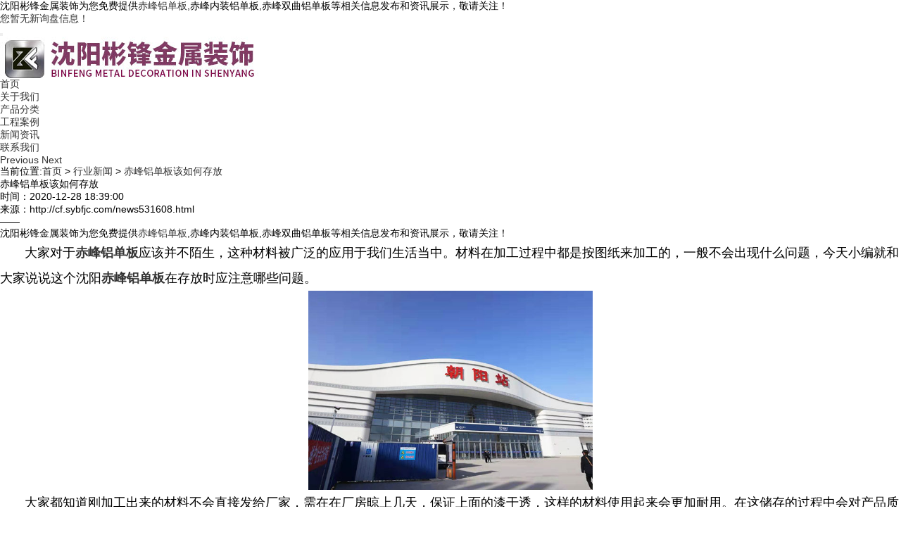

--- FILE ---
content_type: text/html; charset=utf-8
request_url: http://cf.sybfjc.com/news531608.html
body_size: 5968
content:
<!DOCTYPE html>
<html lang="en">
<head>
	<meta charset="gb2312">
	<title>赤峰铝单板该如何存放 -- 沈阳彬锋金属装饰</title>
	<meta name="applicable-device" content="pc,mobile"/>
	<meta http-equiv="Cache-Control" content="no-transform"/>
	<meta name="MobileOptimized" content="width"/>
	<meta name="HandheldFriendly" content="true"/>
	<meta name="Keywords" content="铝单板">
    <meta name="viewport" content="width=device-width, initial-scale=1.0">
	<link rel="stylesheet" href="/template/NESTX0047-1/css/bootstrap.min.css"/>
	<link rel="stylesheet" href="/template/NESTX0047-1/css/style.css"/>
	<script type="text/javascript" src="/template/NESTX0047-1/js/jquery.js"></script>
	<script type="text/javascript" src="/template/NESTX0047-1/js/bootstrap.min.js"></script>
	<script type="text/javascript" src="/template/NESTX0047-1/js/xdd.js"></script>
<script>
(function(){
    var bp = document.createElement('script');
    var curProtocol = window.location.protocol.split(':')[0];
    if (curProtocol === 'https') {
        bp.src = 'https://zz.bdstatic.com/linksubmit/push.js';
    }
    else {
        bp.src = 'http://push.zhanzhang.baidu.com/push.js';
    }
    var s = document.getElementsByTagName("script")[0];
    s.parentNode.insertBefore(bp, s);
})();
</script></head>
<body>
	<section id="header" class="container-fluid top fixed1">
		<div class="containeryy">
		<div class="container top_h hidden-xs">
			<div class="col-sm-9">沈阳彬锋金属装饰为您免费提供<a href="/">赤峰铝单板</a>,赤峰内装铝单板,赤峰双曲铝单板等相关信息发布和资讯展示，敬请关注！</div>
			<div class="col-sm-3"><script type="text/javascript" src="http://webapi.weidaoliu.com/msg/msgstat.ashx?shopid=9512"></script></div>
		</div>
       </div>
		<div class="container">
			<div class="header">
			<nav id="top" class="navbar navbar-default" role="navigation">
			<div class="container-fluid"> 
			<div class="navbar-header">
			<button type="button" class="navbar-toggle" data-toggle="collapse" data-target="#example-navbar-collapse">
				<span class="sr-only"></span>
				<span class="icon-bar"></span>
				<span class="icon-bar"></span>
				<span class="icon-bar"></span>
			</button>
			<div class="navbar-brand"><img src="/img.ashx?shopid=9512&file=logo.png" alt="沈阳彬锋金属装饰"/></div>
		    </div>
			<div class="collapse navbar-collapse xdd dropdown" id="example-navbar-collapse">
				<ul class="nav navbar-nav">
					<li><a rel="nofollow" href="/">首页<i class="sr-line"></i></a></li>
					<li><a rel="nofollow" href="/about.html">关于我们<i class="sr-line"></i></a></li>
					<li><a rel="nofollow" href="/product.html">产品分类<i class="sr-line"></i></a></li>
                    <li><a rel="nofollow" href="/case.html">工程案例<i class="sr-line"></i></a></li>
					<li><a rel="nofollow" href="/news.html">新闻资讯<i class="sr-line"></i></a></li>
					<li><a rel="nofollow" href="/contact.html">联系我们<i class="sr-line"></i></a></li>
				</ul>
			</div>
		    </div>
        </nav>
	    </div>
		</div>
	</section>

	<div class="clearfix"></div>

	<section class="carousel slide banner" data-ride="carousel" id="main_banner" >
      	<!-- 下面的小点点，活动指示器 -->
		<ol class="carousel-indicators focus ">
			<li data-target="#main_banner" data-slide-to="0" class="active"></li>
			<li data-target="#main_banner" data-slide-to="1"></li>
			<li data-target="#main_banner" data-slide-to="2"></li>
		</ol>
      	<!-- 轮播项 -->
		<div class="carousel-inner" role="listbox">		    
		</div>
		<a class="left carousel-control" href="#main_banner" role="button" data-slide="prev">
		<span class="glyphicon glyphicon-chevron-left" aria-hidden="true"></span>
		<span class="sr-only">Previous</span>
	    </a>
		<a class="right carousel-control" href="#main_banner" role="button" data-slide="next">
		<span class="glyphicon glyphicon-chevron-right" aria-hidden="true"></span>
		<span class="sr-only">Next</span>
		</a>
		<script type="text/javascript">
			picarr = new Array();
			var files = "";
			picarr[1] = "/img.ashx?shopid=9512&no=true&file=2019091011122043.jpg";picarr[2] = "/img.ashx?shopid=9512&no=true&file=2019091011123037.jpg";picarr[3] = "/img.ashx?shopid=9512&no=true&file=2021080908544328.jpg";

			for(i=1;i<picarr.length;i++){
			  if(files=="") files = picarr[i];
			  else files += "|"+picarr[i];
				$(".carousel-inner").append("<div class='item'><img src="+picarr[i]+" alt=''></div>");
				$(".carousel-inner").children("div").eq(0).addClass("active");
			}			
		</script>			
    </section>

	<div class="container-fluid all-width">
    <div class="container">
    	<div class="mbx">
		  当前位置:<a href="/">首页</a> &gt; <a href="newstype6546.html">行业新闻</a> &gt; <a href="news531608.html">赤峰铝单板该如何存放</a>
		</div>
    </div>
    </div>

    <div class="container">
    	<div class="row line">
    		<div class="news_title">
    			<h1>赤峰铝单板该如何存放</h1>
    			<p>时间：2020-12-28 18:39:00</p><p>来源：http://cf.sybfjc.com/news531608.html</p>
    			<span>——</span>
    		</div>
			<div class="news_contt">
				<p><p>沈阳彬锋金属装饰为您免费提供<a href="/">赤峰铝单板</a>,赤峰内装铝单板,赤峰双曲铝单板等相关信息发布和资讯展示，敬请关注！</p><p style="line-height: 2;"><span style="font-size: 18px;">&nbsp; &nbsp; &nbsp; &nbsp;大家对于<a href="http://cf.sybfjc.com" target="_blank"><strong>赤峰铝单板</strong></a>应该并不陌生，这种材料被广泛的应用于我们生活当中。材料在加工过程中都是按图纸来加工的，一般不会出现什么问题，今天小编就和大家说说这个沈阳<a href="/product233987.html" target="_blank"><strong>赤峰铝单板</strong></a>在存放时应注意哪些问题。</span></p><p style="text-align: center; line-height: 2;"><img src="/img.ashx?shopid=9512&file=2020122818403473.jpg" data-filename="img" style="max-width: 100%; width: 404.286px; height: 283px;"><span style="font-size: 18px;"><br></span></p><p style="line-height: 2;"><span style="font-size: 18px;">&nbsp; &nbsp; &nbsp; &nbsp;大家都知道刚加工出来的材料不会直接发给厂家，需在在厂房晾上几天，保证上面的漆干透，这样的材料使用起来会更加耐用。在这储存的过程中会对产品质量产生很大影响，如果保存时出了差错会造成很大损失的。</span></p><p style="line-height: 2;"><span style="font-size: 18px;">&nbsp; &nbsp; &nbsp; &nbsp;1：要存放在恒湿恒温的仓库中，避免阳光直射和雨水侵蚀，保持干燥的状态，这样会对漆面更好的保护。</span></p><p style="line-height: 2;"><span style="font-size: 18px;">&nbsp; &nbsp; &nbsp; &nbsp;2：尽量摆放平整，堆叠不要过高，防止在取放的时候发生危险。过密集的摆放容易挤压变形。</span></p><p style="line-height: 2;"><span style="font-size: 18px;">&nbsp; &nbsp; &nbsp; &nbsp;以上就是铝单板存放时应注意的问题，有想了解更多知识的小伙伴欢迎关注此网站。</span></p><p>赤峰铝单板哪家好？赤峰内装铝单板报价是多少？赤峰双曲铝单板质量怎么样？沈阳彬锋金属装饰专业承接赤峰铝单板,赤峰内装铝单板,赤峰双曲铝单板,赤峰幕墙铝单板,赤峰实心铝板柜,,电话:18640150085</p></p>
			</div>
			<div class="clearfix"></div>
			<div class="tag jianju">相关标签：<a href='/news.html?key=铝单板'>铝单板</a>,</div>
			<p><div>上一条：<a href="news534495.html">你知道怎么选择赤峰内装铝单板么？</a></div><div>下一条：<a href="news526236.html">在选择赤峰铝单板厂家的时候我们应该做些什么？</a></div></p>
            <div class="related_list">
            	<h4>相关新闻</h4>
            	<ul>
				
            		<li><a rel="nofollow" href="/news1157110.html">赤峰双曲铝单板的拼接缝怎么处理</a><span>2026-01-27</span></li>
                
            		<li><a rel="nofollow" href="/news1156724.html">赤峰双曲铝单板适配复杂建筑场景吗</a><span>2026-01-19</span></li>
                
            		<li><a rel="nofollow" href="/news1156587.html">赤峰幕墙铝单板的结构稳定性能不能避免因热胀冷缩出现</a><span>2026-01-14</span></li>
                
            		<li><a rel="nofollow" href="/news1156452.html">赤峰双曲铝单板的隔音隔热性能有什么优势</a><span>2026-01-12</span></li>
                    
            	</ul>
            </div>
            <div class="clearfix"></div>
            <div class="related_cp">
            	<h4>相关产品</h4>
            	<ul class="row">
				
            		<li class="col-md-3 col-sm-6 text-center">
                      <a rel="nofollow" href="/product756979.html"><div><img src="/img.ashx?shopid=9512&file=2021080913460324.png" class="img-responsive"></div></a>
                      <span><a rel="nofollow" href="/product756979.html">赤峰装饰铝单板</a></span>
                    </li>
                
            		<li class="col-md-3 col-sm-6 text-center">
                      <a rel="nofollow" href="/product756978.html"><div><img src="/img.ashx?shopid=9512&file=202108091346021.png" class="img-responsive"></div></a>
                      <span><a rel="nofollow" href="/product756978.html">赤峰吊顶铝板</a></span>
                    </li>
                
            		<li class="col-md-3 col-sm-6 text-center">
                      <a rel="nofollow" href="/product756977.html"><div><img src="/img.ashx?shopid=9512&file=2021080913460279.png" class="img-responsive"></div></a>
                      <span><a rel="nofollow" href="/product756977.html">赤峰仿木纹铝单板</a></span>
                    </li>
                
            		<li class="col-md-3 col-sm-6 text-center">
                      <a rel="nofollow" href="/product756976.html"><div><img src="/img.ashx?shopid=9512&file=2021080913460158.png" class="img-responsive"></div></a>
                      <span><a rel="nofollow" href="/product756976.html">赤峰冲孔铝单板</a></span>
                    </li>
                    
            	</ul>
            </div>
    	</div>
    </div>
	 <div class="footer">
		<div class="container">
			<div class="row">
				<div class="bottom hidden-xs aaa" aos="fade-up">
			    	<div class="container">
			    		<div class="col-lg-9 col-md-7 col-sm-6 bl">
			    			<div class="lm lx">
			    			<ul>
				    			<li>联系人:邓世锋</li>
				    			<li>服务热线:18640150085</li>
				    			<li>电子邮箱:<a rel="nofollow"  href="mailto:18940150085@qq.com">18940150085@qq.com</a></li>
								<li><a href="/sitemap.html" title="网站地图">网站地图</a></li>
						        <li><a href="/sitemap.xml">XML</a></li>
			    			</ul>
			    			</div>
			    			<div class="clearfix"></div>
			    			<div class="lm">公司地址:沈阳法库辽河经济区华美路华美街</div>
			    			<div class="lm">赤峰铝单板哪家好？赤峰内装铝单板报价是多少？赤峰双曲铝单板质量怎么样？沈阳彬锋金属装饰专业承接赤峰铝单板,赤峰内装铝单板,赤峰双曲铝单板,赤峰幕墙铝单板,赤峰实心铝板柜,电话:18640150085</div>
							<div class="cnzz" rel="nofollow"></div>
							<script type="text/javascript" src="http://webapi.weidaoliu.com/cmode/" rel="nofollow"></script>
							<script type="text/javascript" src="http://webapi.weidaoliu.com/year/2019-02-19/" rel="nofollow"></script>
							<a href="https://beian.miit.gov.cn/"  target="_blank" rel="nofollow"></a>
							Powered by <a href="http://www.nestcms.com" title="企业系统" target="_blank" rel="nofollow">筑巢ECMS</a>				
						    <div>Copyright&copy; cf.sybfjc.com(<a title="复制链接" href="javascript:copyURL();" target="_parent">复制链接</a>)
						    热门城市推广:  <a href="http://sy.sybfjc.com" target="_blank">沈阳</a> <a href="http://cc.sybfjc.com" target="_blank">长春</a> <a href="http://heb.sybfjc.com" target="_blank">哈尔滨</a> <a href="http://tl.sybfjc.com" target="_blank">通辽</a> <a href="http://cf.sybfjc.com" target="_blank">赤峰</a> <a href="http://wlht.sybfjc.com" target="_blank">乌兰浩特</a> <a href="http://sp.sybfjc.com" target="_blank">四平</a> <a href="http://dd.sybfjc.com" target="_blank">丹东</a> <P>备案号：<a href="http://beian.miit.gov.cn/" target="_blank">辽ICP备19016452号-1</a></P><script type="text/javascript">var cnzz_protocol = (("https:" == document.location.protocol) ? "https://" : "http://");document.write(unescape("%3Cspan id='cnzz_stat_icon_1277902739'%3E%3C/span%3E%3Cscript src='" + cnzz_protocol + "v1.cnzz.com/z_stat.php%3Fid%3D1277902739%26show%3Dpic' type='text/javascript'%3E%3C/script%3E"));</script>

						    </div>
			    		</div>
			    		<div class="col-lg-2 col-md-3 col-sm-3 br">
			    			<div class="ewm">
			    				<img class="img-responsive foot_img" src="/template/NESTX0047-1/images/ewm.jpg">
			    			</div>
			    		</div>
			    	</div>
                </div>
			</div>
		</div>
    </div>

    <div class="phonefooternav visible-xs">
    <ul>
        <li>
            <a href=" tel:18640150085">
                <i class="glyphicon glyphicon-earphone"></i>
                <span>一键拨号</span>
            </a>
        </li>
        <li>
            <a href="/products.html">
                <i class="glyphicon glyphicon-th-large"></i>
                <span>产品项目</span>
            </a>
        </li>
        <li>
            <a href="/news.html">
                <i class="glyphicon glyphicon-th-list"></i>
                <span>新闻资讯</span>
            </a>
        </li>
        <li>
            <a href="/">
                <i class="glyphicon glyphicon-home"></i>
                <span>返回首页</span>
            </a>
        </li>
    </ul>
    </div>
<script type="text/javascript" src="http://webapi.zhuchao.cc/msg/message/messagesend.js?+Math.random()" id="SendMessageScript" cid="9512" mobile="18640150085" bcolor="色值"></script>
</body>
</html>